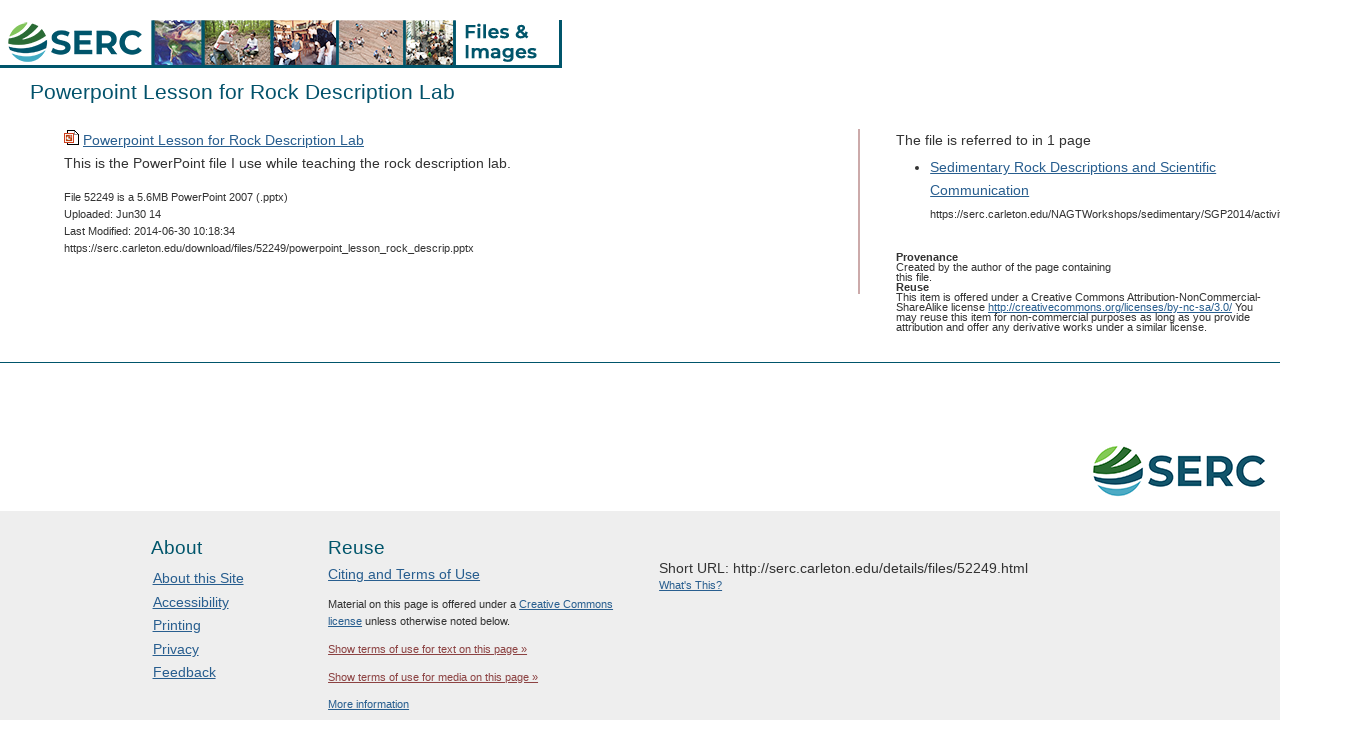

--- FILE ---
content_type: text/css
request_url: https://cdn.serc.carleton.edu/styles/print.v1763565875.css
body_size: 424
content:
body {
	/*background: #ddd;*/
	font-size: 9pt;
}

#nav, #header, #crumbs, #footer, #nextprev, #serc-account-bar, #serc-sidebar, #related-links-block, #skip, .authorprofile,
.hiddenversion,  .showntitle,
.workspace-edit, div[id^="modal-"],
#searchbox, .toggle-display, #recommend-block, #wib-block, #nexgensidebar {
	display: none;
}

.shownversion { 
	display:block;
	background-color: #fff;
}

/**
 * Rules we want from base.css
*/
.rightfloat {
	float: right;
}
.leftfloat {
	float: left;
}
.centerfloat {
	margin:0 auto;
}
br.clearboth {
	clear: both;
	display: block;
	content: "";
}
.border {
	padding: 3px;
    border: 1px solid #ccc;
}
.thumbimage {
	width:17%;
}
.quarterimage {
	width:27%;
}
.narrowimage {
	width:38%;
}
.largeimage{
	width:62%;
}
.fullimage{
	width:100%;
}
div[id^='image-'] .main-image {
	width: 100%;
	cursor:pointer;
	margin-bottom:5px;
}
.image-left-margin {
	margin-right:20px;
}
.image-right-margin {
	margin-left:20px;
}
p.searchhit {
	margin-bottom:0px;
}
.searchhitdiv {
	clear: left; 
	padding-bottom: 5px;
}